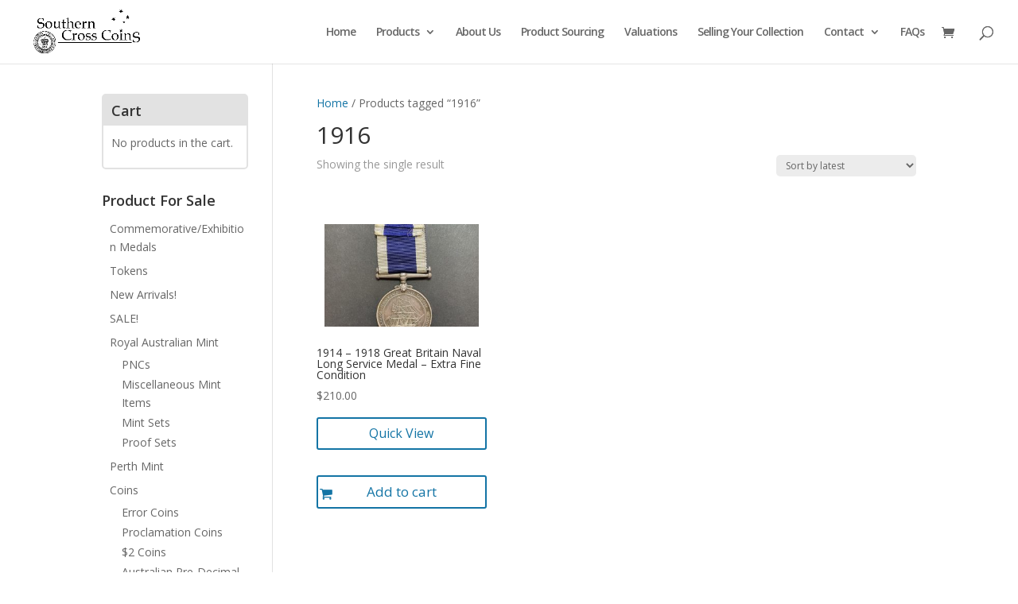

--- FILE ---
content_type: text/css; charset=UTF-8
request_url: https://southerncrosscoins.com.au/wp-content/cache/et/global/et-divi-customizer-global-17678521500718.min.css
body_size: 1560
content:
.woocommerce #respond input#submit,.woocommerce-page #respond input#submit,.woocommerce #content input.button,.woocommerce-page #content input.button,.woocommerce-message,.woocommerce-error,.woocommerce-info{background:#1374a5!important}#et_search_icon:hover,.mobile_menu_bar:before,.mobile_menu_bar:after,.et_toggle_slide_menu:after,.et-social-icon a:hover,.et_pb_sum,.et_pb_pricing li a,.et_pb_pricing_table_button,.et_overlay:before,.entry-summary p.price ins,.woocommerce div.product span.price,.woocommerce-page div.product span.price,.woocommerce #content div.product span.price,.woocommerce-page #content div.product span.price,.woocommerce div.product p.price,.woocommerce-page div.product p.price,.woocommerce #content div.product p.price,.woocommerce-page #content div.product p.price,.et_pb_member_social_links a:hover,.woocommerce .star-rating span:before,.woocommerce-page .star-rating span:before,.et_pb_widget li a:hover,.et_pb_filterable_portfolio .et_pb_portfolio_filters li a.active,.et_pb_filterable_portfolio .et_pb_portofolio_pagination ul li a.active,.et_pb_gallery .et_pb_gallery_pagination ul li a.active,.wp-pagenavi span.current,.wp-pagenavi a:hover,.nav-single a,.posted_in a{color:#1374a5}.et_pb_contact_submit,.et_password_protected_form .et_submit_button,.et_pb_bg_layout_light .et_pb_newsletter_button,.comment-reply-link,.form-submit .et_pb_button,.et_pb_bg_layout_light .et_pb_promo_button,.et_pb_bg_layout_light .et_pb_more_button,.woocommerce a.button.alt,.woocommerce-page a.button.alt,.woocommerce button.button.alt,.woocommerce-page button.button.alt,.woocommerce input.button.alt,.woocommerce-page input.button.alt,.woocommerce #respond input#submit.alt,.woocommerce-page #respond input#submit.alt,.woocommerce #content input.button.alt,.woocommerce-page #content input.button.alt,.woocommerce a.button,.woocommerce-page a.button,.woocommerce button.button,.woocommerce-page button.button,.woocommerce input.button,.woocommerce-page input.button,.et_pb_contact p input[type="checkbox"]:checked+label i:before,.et_pb_bg_layout_light.et_pb_module.et_pb_button{color:#1374a5}.footer-widget h4{color:#1374a5}.et-search-form,.nav li ul,.et_mobile_menu,.footer-widget li:before,.et_pb_pricing li:before,blockquote{border-color:#1374a5}.et_pb_counter_amount,.et_pb_featured_table .et_pb_pricing_heading,.et_quote_content,.et_link_content,.et_audio_content,.et_pb_post_slider.et_pb_bg_layout_dark,.et_slide_in_menu_container,.et_pb_contact p input[type="radio"]:checked+label i:before{background-color:#1374a5}a{color:#1374a5}#top-header,#et-secondary-nav li ul{background-color:#1374a5}#top-menu li a,.et_search_form_container input{letter-spacing:-1px}.et_search_form_container input::-moz-placeholder{letter-spacing:-1px}.et_search_form_container input::-webkit-input-placeholder{letter-spacing:-1px}.et_search_form_container input:-ms-input-placeholder{letter-spacing:-1px}#footer-widgets .footer-widget a,#footer-widgets .footer-widget li a,#footer-widgets .footer-widget li a:hover{color:#ffffff}.footer-widget{color:#ffffff}#main-footer .footer-widget h4{color:#1374a5}.footer-widget li:before{border-color:#1374a5}@media only screen and (min-width:981px){.et-fixed-header#top-header,.et-fixed-header#top-header #et-secondary-nav li ul{background-color:#1374a5}.et-fixed-header #top-menu li.current-menu-ancestor>a,.et-fixed-header #top-menu li.current-menu-item>a{color:#1374a5!important}}@media only screen and (min-width:1350px){.et_pb_row{padding:27px 0}.et_pb_section{padding:54px 0}.single.et_pb_pagebuilder_layout.et_full_width_page .et_post_meta_wrapper{padding-top:81px}.et_pb_section.et_pb_section_first{padding-top:inherit}.et_pb_fullwidth_section{padding:0}}img#logo{max-height:80%}h4.widgettitle{font-weight:600}ul.product-categories{margin:5px 0px 0px 10px}ul.product-categories ul.children{margin:5px 0px}ul.product-categories ul.children li{margin-bottom:2px}#main-content .container{padding-top:38px}div.woocommerce.widget_shopping_cart{border:2px solid #e2e2e2;border-radius:5px;padding-bottom:10px}div.woocommerce.widget_shopping_cart h4.widgettitle{padding:10px;background-color:#e2e2e2}div.woocommerce.widget_shopping_cart a.button{width:90%;font-size:12px;text-align:center;margin:10px 10px 0px}div.woocommerce.widget_shopping_cart p.woocommerce-mini-cart__total{padding-left:10px}div.woocommerce.widget_shopping_cart li.woocommerce-mini-cart-item{margin-top:10px}div.woocommerce.widget_shopping_cart p.woocommerce-mini-cart__empty-message{margin:10px}div.woocommerce.widget_shopping_cart p.woocommerce-mini-cart__buttons a::after{font-size:19px}@media (max-width:479px){.et_pb_section .et_pb_row .et_pb_column.et_pb_column_1_4{display:none}}@media only screen and (max-width:980px){.woocommerce-page ul.products li.product:nth-child(n){width:47.5%!important;margin-right:2.5%!important}.woocommerce-page ul.products li.product:nth-child(2n){margin-right:0!important}}div.entry-featured-img-wrap{width:300px;float:left}@media (max-width:767px){.elementor-widget-woolentor-universal-product .ht-col-xs-12{max-width:50%;flex-basis:50%}}a.button.yith-wcqv-button{font-size:16px}.woocommerce ul.products li.product .button{margin-top:1em;width:100%;text-align:center}ul.products.columns-2 li{border:solid 2px #e5e5e5;padding:10px!important;min-height:485px;border-radius:5px}button.button.alt.ajax_add_to_cart.add_to_cart_button.product_type_simple{margin-top:15px}.woocommerce.bc-uatc-custom-button.bc-uatc-default-shop-style .product .button.product_type_simple.add_to_cart_button.ajax_add_to_cart:before,.woocommerce.bc-uatc-custom-button.bc-uatc-default-shop-style .product .button.product_type_grouped:before,.woocommerce.bc-uatc-custom-button.bc-uatc-default-shop-style .product .button.product_type_variable.add_to_cart_button:before,.woocommerce.bc-uatc-custom-button.bc-uatc-default-shop-style .product .button.product_type_simple.add_to_cart_button:before,.woocommerce.bc-uatc-custom-button.bc-uatc-default-shop-style .product .button.add_to_cart_button:before,.woocommerce.bc-uatc-custom-button.bc-uatc-default-shop-style .product .add_to_cart_button:before,.woocommerce.bc-uatc-custom-button.bc-uatc-default-shop-style .product .single_add_to_cart_button:before,.woocommerce.bc-uatc-custom-button.bc-uatc-default-shop-style .product .button.product_type_simple:before,.woocommerce.bc-uatc-custom-button.bc-uatc-default-shop-style .product .button.product_type_external:before,.woocommerce.bc-uatc-custom-button.bc-uatc-default-shop-style .button.product_type_simple.add_to_cart_button.ajax_add_to_cart:before,.woocommerce.bc-uatc-custom-button.bc-uatc-default-shop-style .button.product_type_grouped:before,.woocommerce.bc-uatc-custom-button.bc-uatc-default-shop-style .button.product_type_variable.add_to_cart_button:before,.woocommerce.bc-uatc-custom-button.bc-uatc-default-shop-style .button.product_type_simple.add_to_cart_button:before,.woocommerce.bc-uatc-custom-button.bc-uatc-default-shop-style .button.add_to_cart_button:before,.woocommerce.bc-uatc-custom-button.bc-uatc-default-shop-style .add_to_cart_button:before,.woocommerce.bc-uatc-custom-button.bc-uatc-default-shop-style .single_add_to_cart_button:before,.woocommerce.bc-uatc-custom-button.bc-uatc-default-shop-style .button.product_type_simple:before,.woocommerce.bc-uatc-custom-button.bc-uatc-default-shop-style .button.product_type_external:before,.bc-uatc-custom-button.bc-uatc-default-shop-style .product .button.product_type_simple.add_to_cart_button.ajax_add_to_cart:before,.bc-uatc-custom-button.bc-uatc-default-shop-style .product .button.product_type_grouped:before,.bc-uatc-custom-button.bc-uatc-default-shop-style .product .button.product_type_variable.add_to_cart_button:before,.bc-uatc-custom-button.bc-uatc-default-shop-style .product .button.product_type_simple.add_to_cart_button:before,.bc-uatc-custom-button.bc-uatc-default-shop-style .product .button.add_to_cart_button:before,.bc-uatc-custom-button.bc-uatc-default-shop-style .product .add_to_cart_button:before,.bc-uatc-custom-button.bc-uatc-default-shop-style .product .single_add_to_cart_button:before,.bc-uatc-custom-button.bc-uatc-default-shop-style .product .button.product_type_simple:before,.bc-uatc-custom-button.bc-uatc-default-shop-style .product .button.product_type_external:before,.bc-uatc-custom-button.bc-uatc-default-shop-style .button.product_type_simple.add_to_cart_button.ajax_add_to_cart:before,.bc-uatc-custom-button.bc-uatc-default-shop-style .button.product_type_grouped:before,.bc-uatc-custom-button.bc-uatc-default-shop-style .button.product_type_variable.add_to_cart_button:before,.bc-uatc-custom-button.bc-uatc-default-shop-style .button.product_type_simple.add_to_cart_button:before,.bc-uatc-custom-button.bc-uatc-default-shop-style .button.add_to_cart_button:before,.bc-uatc-custom-button.bc-uatc-default-shop-style .add_to_cart_button:before,.bc-uatc-custom-button.bc-uatc-default-shop-style .single_add_to_cart_button:before,.bc-uatc-custom-button.bc-uatc-default-shop-style .button.product_type_simple:before,.bc-uatc-custom-button.bc-uatc-default-shop-style .button.product_type_external:before,.bc-uatc-custom-button.bc-uatc-default-shop-style .button.product_type_simple.add_to_cart_button.ajax_add_to_cart:before,.bc-uatc-custom-button.bc-uatc-default-shop-style .button.product_type_grouped:before,.bc-uatc-custom-button.bc-uatc-default-shop-style .button.product_type_variable.add_to_cart_button:before,.bc-uatc-custom-button.bc-uatc-default-shop-style .button.product_type_simple.add_to_cart_button:before,.bc-uatc-custom-button.bc-uatc-default-shop-style .button.add_to_cart_button:before,.bc-uatc-custom-button.bc-uatc-default-shop-style .add_to_cart_button:before,.bc-uatc-custom-button.bc-uatc-default-shop-style .single_add_to_cart_button:before,.bc-uatc-custom-button.bc-uatc-default-shop-style .button.product_type_simple:before,.bc-uatc-custom-button.bc-uatc-default-shop-style .button.product_type_external:before{content:"\e817"!important;font-family:"fontello_atc"!important;opacity:1;display:block;position:absolute;top:22px;right:unset;margin:0;left:2px;line-height:0px;height:0px;box-shadow:none;-webkit-box-shadow:none;-moz-box-shadow:none;-o-box-shadow:none;z-index:10;transition:none!important;-webkit-transition-property:none!important;-moz-transition-property:none!important;-o-transition-property:none!important;transition-property:none!important}a.button.yith-wcqv-button{margin-bottom:15px}form.cart{display:flex}button.button.alt.ajax_add_to_cart.add_to_cart_button.product_type_simple{margin-top:0px;margin-left:10px}.woocommerce-store-notice{background-color:#003366!important;color:#ffffff!important}.woocommerce-store-notice a{color:#ffee33!important}.woocommerce ul.products li.product a img{object-fit:contain!important;aspect-ratio:1 / 1!important;width:100%!important;height:auto!important;background-color:#fff!important;display:block!important;margin:0 auto;padding:10px;box-sizing:border-box}